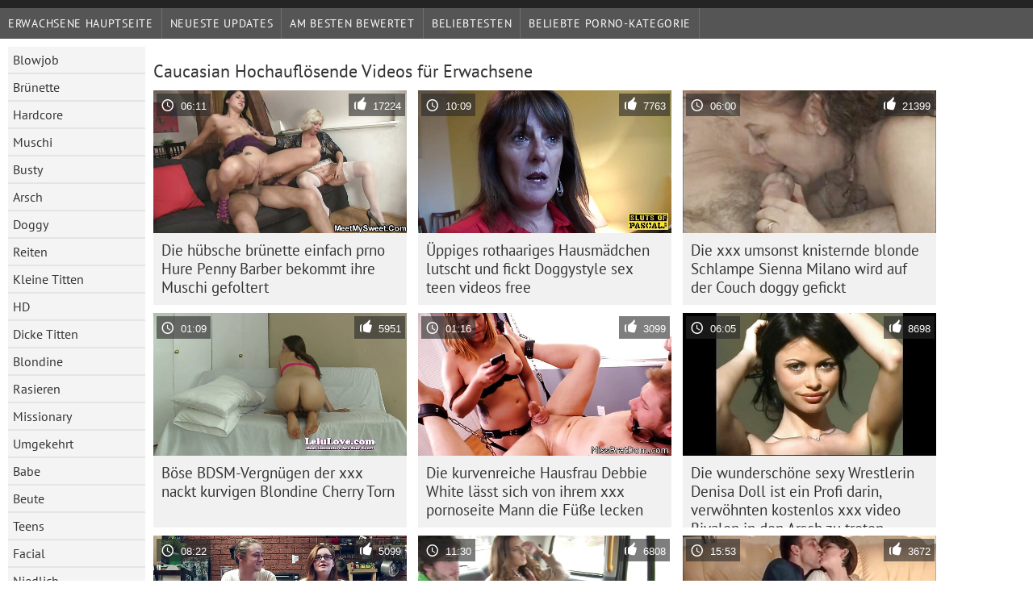

--- FILE ---
content_type: text/html; charset=UTF-8
request_url: https://de.phimditnhau.casa/category/caucasian
body_size: 8669
content:
	<!DOCTYPE html><html lang="de">
<head>
	<meta http-equiv="Content-Type" content="text/html; charset=utf-8"/>
	<title>Caucasian Videos für Erwachsene  </title>
	<meta name="description" content="Stöbern exklusiv  Caucasian Erwachsene xxx in hd . Herunterladen real  Caucasian Hardcore sex kostenlos auf XXX kostenlos . Schwarz, asiatisch und europäisch jung  Caucasian sind bereit, in verschiedenen Posen gefickt zu werden. "/>
	<meta name="keywords" content="HD , Filme für Erwachsene , Pornofilm , hardcore "/>
    <base target="_blank">
	<meta name="revisit-after" content="1 day" />
	<meta name="viewport" content="width=device-width, initial-scale=1">
	<meta name="apple-touch-fullscreen" content="yes">

	<link rel="shortcut icon" type="image/x-icon" href="/images/favicon.ico" />
</head>
<body>
<link href="/css/style.css?v=57" rel="stylesheet" type="text/css"/>
<script src="/js/jquery.js" type="text/javascript"></script>
<div id="wrapper">
		<div class="header">

<div id="mobnav"><div id="layout"></div>
	<div id="mobomenu">
<div class="clear"></div>
		<div class="nav_menu">

						<div class="nav_links">
				<a href="/" id="item1" title="Erwachsene Hauptseite " >Erwachsene Hauptseite </a>
				<a href="/" id="item2" title="XXX-Videos für Erwachsene " >XXX-Videos für Erwachsene </a>
				<span id="vids"><a href="/latest-updates.html"  class="selected" id="item3" title="Neueste Updates " >Neueste Updates </a>
				<a href="/top-rated.html" id="item4" title="Am besten bewertet " >Am besten bewertet </a>
				<a href="/most-popular.html" id="item5" title="beliebtesten " >beliebtesten </a></span>
				<a href="#" id="catlink" title="Alle porno Kategorie ">Alle porno Kategorie </a>
				<a href="/categories.html" title="Beliebte porno-Kategorie " id="item7">Beliebte porno-Kategorie </a>
				
			</div>

			<div class="clear"></div>
		</div>
	</div>
	<div id="mobexit"></div>
</div>
</div>
<div class="clear"></div>﻿<div id="l_categories" class="showcat">
		<a href="#" class="back">Zurück </a>
	<a href="/category/blowjob/">Blowjob</a>
	
	
<a href="/category/brunette/">Brünette</a>
	
	
<a href="/category/hardcore/">Hardcore</a>
	
	
<a href="/category/pussy/">Muschi</a>
	
	
<a href="/category/busty/">Busty</a>
	
	
<a href="/category/ass/">Arsch</a>
	
	
<a href="/category/doggy/">Doggy</a>
	
	
<a href="/category/riding/">Reiten</a>
	
	
<a href="/category/small+tits/">Kleine Titten</a>
	
	
<a href="/category/hd/">HD</a>
	
	
<a href="/category/big+tits/">Dicke Titten</a>
	
	
<a href="/category/blonde/">Blondine</a>
	
	
<a href="/category/shaved/">Rasieren</a>
	
	
<a href="/category/missionary/">Missionary</a>
	
	
<a href="/category/cowgirl/">Umgekehrt</a>
	
	
<a href="/category/babes/">Babe</a>
	
	
<a href="/category/booty/">Beute</a>
	
	
<a href="/category/teens/">Teens</a>
	
	
<a href="/category/cumshot/">Facial</a>
	
	
<a href="/category/cute/">Niedlich</a>
	
	
<a href="/category/milf/">Bbw</a>
	
	
<a href="/category/strip/">Streifen</a>
	
	
<a href="/category/beauty/">Schönheit</a>
	
	
<a href="/category/pussy+licking/">Muschi lecken</a>
	
	
<a href="/category/hot/">Heiß</a>
	
	
<a href="/category/lingerie/">Wäsche</a>
	
	
<a href="/category/stockings/">Strumpf</a>
	
	
<a href="/category/toys/">Sexspielzeug</a>
	
	
<a href="/category/masturbate/">Masturbieren</a>
	
	
<a href="/category/fingering/">Fingersatz</a>
	
	
<a href="/category/horny/">Geil</a>
	
	
<a href="/category/sweet/">Süß</a>
	
	
<a href="/category/facial/">Gesicht</a>
	
	
<a href="/category/threesome/">Dreier</a>
	
	
<a href="/category/asian/">Asiatisch</a>
	
	
<a href="/category/panties/">Höschen</a>
	
	
<a href="/category/anal/">Anal</a>
	
	
<a href="/category/deepthroat/">Tief in den Rachen</a>
	
	
<a href="/category/natural/">Natürlich</a>
	
	
<a href="/category/slut/">Schlampe</a>
	
	
<a href="/category/solo/">Solo</a>
	
	
<a href="/category/hairy/">Haarig</a>
	
	
<a href="/category/pornstars/">Pornstars</a>
	
	
<a href="/category/lesbian/">Lesbe</a>
	
	
<a href="/category/big+cock/">Großer Schwanz</a>
	
	
<a href="/category/outdoor/">Außenpool</a>
	
	
<a href="/category/girlfriend/">Freundin</a>
	
	
<a href="/category/amateur/">Amateur</a>
	
	
<a href="/category/japanese/">Japanisch</a>
	
	

<a href="https://xxxdeutschvideo.com/" target="_blank" style="background-color: #d9d9d9;">XXX Deutsch video</a>
	
	
	<a href="https://de.vedetexxx.top/" target="_blank" style="background-color: #d9d9d9;">Reife frauen für sex</a>
	
	
	<a href="https://pornofilmekostenlos.org/" target="_blank" style="background-color: #d9d9d9;">Pornofilme kostenlos</a>
	
	
	<a href="https://de.sexolatinovideos.com/" target="_blank" style="background-color: #d9d9d9;">Ältere damen sex</a>
	
	
	<a href="https://de.szexvideo.org/" target="_blank" style="background-color: #d9d9d9;">Reifen frauen kostenlos</a>
	
	
	<a href="https://de.seksfilmsgratis.top/" target="_blank" style="background-color: #d9d9d9;">Kostenlose sexvideos</a>
	
	
	<a href="https://reifesexfrauen.com/" target="_blank" style="background-color: #d9d9d9;">Reife sex frauen</a>
	
	
	<a href="https://de.melhoresvideoporno.com/" target="_blank" style="background-color: #d9d9d9;">Deutsche frauen sex</a>
	
	
	<a href="https://erotikfilmegratis.com/" target="_blank" style="background-color: #d9d9d9;">Erotik Filme Gratis</a>
	
	
	<a href="https://de.pornoespanollatino.com/" target="_blank" style="background-color: #d9d9d9;">Deutsche sex filme</a>
	
	
	<a href="https://de.videospornoguatemala.com/" target="_blank" style="background-color: #d9d9d9;">Kostenlose deutsche pornofilme</a>
	
	
	<a href="https://de.seksklipove.com/" target="_blank" style="background-color: #d9d9d9;">Sexclips</a>
	
	
	<a href="https://sexfilmegratis.org/" target="_blank" style="background-color: #d9d9d9;">Sexfilme gratis</a>
	
	
	<a href="https://de.sexfilmnl.com/" target="_blank" style="background-color: #d9d9d9;">Kostenlose reife frauen</a>
	
	
	<a href="http://altefrau.com/" target="_blank" style="background-color: #d9d9d9;">Alte Frau</a>
	
	
	<a href="https://de.videopornonacional.com/" target="_blank" style="background-color: #d9d9d9;">Reife weiber sex</a>
	
	
	<a href="https://de.filmxfrancais.com/" target="_blank" style="background-color: #d9d9d9;">Einfach porno</a>
	
	
	<a href="https://de.gratisseksfilm.com/" target="_blank" style="background-color: #d9d9d9;">Free porno reife frauen</a>
	
	
	<a href="https://sexfilmekostenlos.top/" target="_blank" style="background-color: #d9d9d9;">Sexfilme kostenlos</a>
	
	
	<a href="http://de.amatorki.biz/" target="_blank" style="background-color: #d9d9d9;">Amateur-Porno</a>
	
	
			<div class="clear"></div>
</div><div id="main_content">
<h1 class="porntitle fleft">Caucasian Hochauflösende Videos für Erwachsene </h1>
																									<div class="clear"></div>
<div class="pornkvideos"><div class="wrap">
	<div class="vid_info">
		<a href="/video/9605/die-h%C3%BCbsche-br%C3%BCnette-einfach-prno-hure-penny-barber-bekommt-ihre-muschi-gefoltert/"><img src="https://de.phimditnhau.casa/media/thumbs/5/v09605.jpg?1653539913" alt="Die hübsche brünette einfach prno Hure Penny Barber bekommt ihre Muschi gefoltert"   ></a>
		<div class="vlength">06:11</div>
		<div class="likes">17224</div>
	</div>
	<h2><a href="/video/9605/die-h%C3%BCbsche-br%C3%BCnette-einfach-prno-hure-penny-barber-bekommt-ihre-muschi-gefoltert/" title="Die hübsche brünette einfach prno Hure Penny Barber bekommt ihre Muschi gefoltert" class="hl" style="height: 69px;">Die hübsche brünette einfach prno Hure Penny Barber bekommt ihre Muschi gefoltert</a></h2>
</div></div>
<div class="pornkvideos"><div class="wrap">
	<div class="vid_info">
		<a href="https://de.phimditnhau.casa/link.php"><img src="https://de.phimditnhau.casa/media/thumbs/5/v08445.jpg?1652512159" alt="Üppiges rothaariges Hausmädchen lutscht und fickt Doggystyle sex teen videos free"   ></a>
		<div class="vlength">10:09</div>
		<div class="likes">7763</div>
	</div>
	<h2><a href="https://de.phimditnhau.casa/link.php" title="Üppiges rothaariges Hausmädchen lutscht und fickt Doggystyle sex teen videos free" class="hl" style="height: 69px;">Üppiges rothaariges Hausmädchen lutscht und fickt Doggystyle sex teen videos free</a></h2>
</div></div>
<div class="pornkvideos"><div class="wrap">
	<div class="vid_info">
		<a href="https://de.phimditnhau.casa/link.php"><img src="https://de.phimditnhau.casa/media/thumbs/0/v08670.jpg?1652149312" alt="Die xxx umsonst knisternde blonde Schlampe Sienna Milano wird auf der Couch doggy gefickt"   ></a>
		<div class="vlength">06:00</div>
		<div class="likes">21399</div>
	</div>
	<h2><a href="https://de.phimditnhau.casa/link.php" title="Die xxx umsonst knisternde blonde Schlampe Sienna Milano wird auf der Couch doggy gefickt" class="hl" style="height: 69px;">Die xxx umsonst knisternde blonde Schlampe Sienna Milano wird auf der Couch doggy gefickt</a></h2>
</div></div>
<div class="pornkvideos"><div class="wrap">
	<div class="vid_info">
		<a href="/video/9539/b%C3%B6se-bdsm-vergn%C3%BCgen-der-xxx-nackt-kurvigen-blondine-cherry-torn/"><img src="https://de.phimditnhau.casa/media/thumbs/9/v09539.jpg?1652563976" alt="Böse BDSM-Vergnügen der xxx nackt kurvigen Blondine Cherry Torn"   ></a>
		<div class="vlength">01:09</div>
		<div class="likes">5951</div>
	</div>
	<h2><a href="/video/9539/b%C3%B6se-bdsm-vergn%C3%BCgen-der-xxx-nackt-kurvigen-blondine-cherry-torn/" title="Böse BDSM-Vergnügen der xxx nackt kurvigen Blondine Cherry Torn" class="hl" style="height: 69px;">Böse BDSM-Vergnügen der xxx nackt kurvigen Blondine Cherry Torn</a></h2>
</div></div>
<div class="pornkvideos"><div class="wrap">
	<div class="vid_info">
		<a href="https://de.phimditnhau.casa/link.php"><img src="https://de.phimditnhau.casa/media/thumbs/6/v07656.jpg?1652381158" alt="Die kurvenreiche Hausfrau Debbie White lässt sich von ihrem xxx pornoseite Mann die Füße lecken"   ></a>
		<div class="vlength">01:16</div>
		<div class="likes">3099</div>
	</div>
	<h2><a href="https://de.phimditnhau.casa/link.php" title="Die kurvenreiche Hausfrau Debbie White lässt sich von ihrem xxx pornoseite Mann die Füße lecken" class="hl" style="height: 69px;">Die kurvenreiche Hausfrau Debbie White lässt sich von ihrem xxx pornoseite Mann die Füße lecken</a></h2>
</div></div>
<div class="pornkvideos"><div class="wrap">
	<div class="vid_info">
		<a href="https://de.phimditnhau.casa/link.php"><img src="https://de.phimditnhau.casa/media/thumbs/0/v06810.jpg?1651993436" alt="Die wunderschöne sexy Wrestlerin Denisa Doll ist ein Profi darin, verwöhnten kostenlos xxx video Rivalen in den Arsch zu treten"   ></a>
		<div class="vlength">06:05</div>
		<div class="likes">8698</div>
	</div>
	<h2><a href="https://de.phimditnhau.casa/link.php" title="Die wunderschöne sexy Wrestlerin Denisa Doll ist ein Profi darin, verwöhnten kostenlos xxx video Rivalen in den Arsch zu treten" class="hl" style="height: 69px;">Die wunderschöne sexy Wrestlerin Denisa Doll ist ein Profi darin, verwöhnten kostenlos xxx video Rivalen in den Arsch zu treten</a></h2>
</div></div>
<div class="pornkvideos"><div class="wrap">
	<div class="vid_info">
		<a href="/video/7852/das-magere-hellh%C3%A4utige-m%C3%A4del-angel-free-german-amateur-porn-hott-wird-im-doggystyle-gebumst/"><img src="https://de.phimditnhau.casa/media/thumbs/2/v07852.jpg?1654563988" alt="Das magere, hellhäutige Mädel Angel free german amateur porn Hott wird im Doggystyle gebumst"   ></a>
		<div class="vlength">08:22</div>
		<div class="likes">5099</div>
	</div>
	<h2><a href="/video/7852/das-magere-hellh%C3%A4utige-m%C3%A4del-angel-free-german-amateur-porn-hott-wird-im-doggystyle-gebumst/" title="Das magere, hellhäutige Mädel Angel free german amateur porn Hott wird im Doggystyle gebumst" class="hl" style="height: 69px;">Das magere, hellhäutige Mädel Angel free german amateur porn Hott wird im Doggystyle gebumst</a></h2>
</div></div>
<div class="pornkvideos"><div class="wrap">
	<div class="vid_info">
		<a href="https://de.phimditnhau.casa/link.php"><img src="https://de.phimditnhau.casa/media/thumbs/2/v09492.jpg?1652940546" alt="Zischende Hacke wird doppelt gefickt free muschi movies"   ></a>
		<div class="vlength">11:30</div>
		<div class="likes">6808</div>
	</div>
	<h2><a href="https://de.phimditnhau.casa/link.php" title="Zischende Hacke wird doppelt gefickt free muschi movies" class="hl" style="height: 69px;">Zischende Hacke wird doppelt gefickt free muschi movies</a></h2>
</div></div>
<div class="pornkvideos"><div class="wrap">
	<div class="vid_info">
		<a href="/video/9129/die-laszive-rothaarige-milf-antonella-del-lago-gibt-free-sex-filme-einen-hei%C3%9Fen-blowjob/"><img src="https://de.phimditnhau.casa/media/thumbs/9/v09129.jpg?1655436561" alt="Die laszive rothaarige MILF Antonella Del Lago gibt free sex filme einen heißen Blowjob"   ></a>
		<div class="vlength">15:53</div>
		<div class="likes">3672</div>
	</div>
	<h2><a href="/video/9129/die-laszive-rothaarige-milf-antonella-del-lago-gibt-free-sex-filme-einen-hei%C3%9Fen-blowjob/" title="Die laszive rothaarige MILF Antonella Del Lago gibt free sex filme einen heißen Blowjob" class="hl" style="height: 69px;">Die laszive rothaarige MILF Antonella Del Lago gibt free sex filme einen heißen Blowjob</a></h2>
</div></div>
<div class="pornkvideos"><div class="wrap">
	<div class="vid_info">
		<a href="/video/9787/die-majest%C3%A4tische-xxx-kostenlose-videos-elite-prostituierte-vanessa-paradise-verf%C3%BChrt-die-kamera-mit-ihren-beneidenswerten-formen/"><img src="https://de.phimditnhau.casa/media/thumbs/7/v09787.jpg?1653535578" alt="Die majestätische xxx kostenlose videos Elite-Prostituierte Vanessa Paradise verführt die Kamera mit ihren beneidenswerten Formen"   ></a>
		<div class="vlength">08:04</div>
		<div class="likes">5903</div>
	</div>
	<h2><a href="/video/9787/die-majest%C3%A4tische-xxx-kostenlose-videos-elite-prostituierte-vanessa-paradise-verf%C3%BChrt-die-kamera-mit-ihren-beneidenswerten-formen/" title="Die majestätische xxx kostenlose videos Elite-Prostituierte Vanessa Paradise verführt die Kamera mit ihren beneidenswerten Formen" class="hl" style="height: 69px;">Die majestätische xxx kostenlose videos Elite-Prostituierte Vanessa Paradise verführt die Kamera mit ihren beneidenswerten Formen</a></h2>
</div></div>
<div class="pornkvideos"><div class="wrap">
	<div class="vid_info">
		<a href="https://de.phimditnhau.casa/link.php"><img src="https://de.phimditnhau.casa/media/thumbs/5/v09715.jpg?1652166415" alt="Hübscher Kerl mit großem Schwanz füttert und knallt die pornoclips gratis vollbusige Alison"   ></a>
		<div class="vlength">03:03</div>
		<div class="likes">9214</div>
	</div>
	<h2><a href="https://de.phimditnhau.casa/link.php" title="Hübscher Kerl mit großem Schwanz füttert und knallt die pornoclips gratis vollbusige Alison" class="hl" style="height: 69px;">Hübscher Kerl mit großem Schwanz füttert und knallt die pornoclips gratis vollbusige Alison</a></h2>
</div></div>
<div class="pornkvideos"><div class="wrap">
	<div class="vid_info">
		<a href="/video/9582/das-gut-geformte-dicke-frauen-porn-schwarzhaarige-luder-elise-graves-dreht-sich-auf-dem-bdsm-rad/"><img src="https://de.phimditnhau.casa/media/thumbs/2/v09582.jpg?1652429055" alt="Das gut geformte dicke frauen porn schwarzhaarige Luder Elise Graves dreht sich auf dem BDSM-Rad"   ></a>
		<div class="vlength">06:23</div>
		<div class="likes">9266</div>
	</div>
	<h2><a href="/video/9582/das-gut-geformte-dicke-frauen-porn-schwarzhaarige-luder-elise-graves-dreht-sich-auf-dem-bdsm-rad/" title="Das gut geformte dicke frauen porn schwarzhaarige Luder Elise Graves dreht sich auf dem BDSM-Rad" class="hl" style="height: 69px;">Das gut geformte dicke frauen porn schwarzhaarige Luder Elise Graves dreht sich auf dem BDSM-Rad</a></h2>
</div></div>
<div class="pornkvideos"><div class="wrap">
	<div class="vid_info">
		<a href="https://de.phimditnhau.casa/link.php"><img src="https://de.phimditnhau.casa/media/thumbs/8/v07988.jpg?1654218243" alt="Das sexy und üppige Pornoluder Kelly Divine free xxx anime video beglückt Mark Woods Schwanz"   ></a>
		<div class="vlength">07:05</div>
		<div class="likes">4274</div>
	</div>
	<h2><a href="https://de.phimditnhau.casa/link.php" title="Das sexy und üppige Pornoluder Kelly Divine free xxx anime video beglückt Mark Woods Schwanz" class="hl" style="height: 69px;">Das sexy und üppige Pornoluder Kelly Divine free xxx anime video beglückt Mark Woods Schwanz</a></h2>
</div></div>
<div class="pornkvideos"><div class="wrap">
	<div class="vid_info">
		<a href="https://de.phimditnhau.casa/link.php"><img src="https://de.phimditnhau.casa/media/thumbs/8/v09848.jpg?1655873813" alt="Leckere brünette Frau Kirsten Price in einfach prno Schwanzlutsch-Raserei"   ></a>
		<div class="vlength">06:12</div>
		<div class="likes">4528</div>
	</div>
	<h2><a href="https://de.phimditnhau.casa/link.php" title="Leckere brünette Frau Kirsten Price in einfach prno Schwanzlutsch-Raserei" class="hl" style="height: 69px;">Leckere brünette Frau Kirsten Price in einfach prno Schwanzlutsch-Raserei</a></h2>
</div></div>
<div class="pornkvideos"><div class="wrap">
	<div class="vid_info">
		<a href="/video/9858/die-atemberaubende-hure-holly-taylor-bekommt-einen-tollen-rimjob-und-wird-im-xxxn-kostenlos-doggystyle-geh%C3%A4mmert/"><img src="https://de.phimditnhau.casa/media/thumbs/8/v09858.jpg?1652142151" alt="Die atemberaubende Hure Holly Taylor bekommt einen tollen Rimjob und wird im xxxn kostenlos Doggystyle gehämmert"   ></a>
		<div class="vlength">06:05</div>
		<div class="likes">7340</div>
	</div>
	<h2><a href="/video/9858/die-atemberaubende-hure-holly-taylor-bekommt-einen-tollen-rimjob-und-wird-im-xxxn-kostenlos-doggystyle-geh%C3%A4mmert/" title="Die atemberaubende Hure Holly Taylor bekommt einen tollen Rimjob und wird im xxxn kostenlos Doggystyle gehämmert" class="hl" style="height: 69px;">Die atemberaubende Hure Holly Taylor bekommt einen tollen Rimjob und wird im xxxn kostenlos Doggystyle gehämmert</a></h2>
</div></div>
<div class="pornkvideos"><div class="wrap">
	<div class="vid_info">
		<a href="/video/7982/die-br%C3%BCnette-gratis-xxx-video-nymphomanin-liliana-moreno-reitet-einen-schwanz-wie-ein-cowgirl/"><img src="https://de.phimditnhau.casa/media/thumbs/2/v07982.jpg?1652056061" alt="Die brünette gratis xxx video Nymphomanin Liliana Moreno reitet einen Schwanz wie ein Cowgirl"   ></a>
		<div class="vlength">07:28</div>
		<div class="likes">9959</div>
	</div>
	<h2><a href="/video/7982/die-br%C3%BCnette-gratis-xxx-video-nymphomanin-liliana-moreno-reitet-einen-schwanz-wie-ein-cowgirl/" title="Die brünette gratis xxx video Nymphomanin Liliana Moreno reitet einen Schwanz wie ein Cowgirl" class="hl" style="height: 69px;">Die brünette gratis xxx video Nymphomanin Liliana Moreno reitet einen Schwanz wie ein Cowgirl</a></h2>
</div></div>
<div class="pornkvideos"><div class="wrap">
	<div class="vid_info">
		<a href="https://de.phimditnhau.casa/link.php"><img src="https://de.phimditnhau.casa/media/thumbs/7/v08097.jpg?1654415312" alt="Vollgespritzte versaute Brünette genießt es, ihre nasse Muschi zu fingern, um Freude zu bekommen xxxsexfilme"   ></a>
		<div class="vlength">02:12</div>
		<div class="likes">5684</div>
	</div>
	<h2><a href="https://de.phimditnhau.casa/link.php" title="Vollgespritzte versaute Brünette genießt es, ihre nasse Muschi zu fingern, um Freude zu bekommen xxxsexfilme" class="hl" style="height: 69px;">Vollgespritzte versaute Brünette genießt es, ihre nasse Muschi zu fingern, um Freude zu bekommen xxxsexfilme</a></h2>
</div></div>
<div class="pornkvideos"><div class="wrap">
	<div class="vid_info">
		<a href="https://de.phimditnhau.casa/link.php"><img src="https://de.phimditnhau.casa/media/thumbs/0/v08150.jpg?1655357776" alt="Das ultimative Doggystyle-Pochen lässt das brünette Babe vor free porn simpson Freude schreien"   ></a>
		<div class="vlength">05:09</div>
		<div class="likes">4394</div>
	</div>
	<h2><a href="https://de.phimditnhau.casa/link.php" title="Das ultimative Doggystyle-Pochen lässt das brünette Babe vor free porn simpson Freude schreien" class="hl" style="height: 69px;">Das ultimative Doggystyle-Pochen lässt das brünette Babe vor free porn simpson Freude schreien</a></h2>
</div></div>
<div class="pornkvideos"><div class="wrap">
	<div class="vid_info">
		<a href="/video/9145/laszive-krankenschwester-xxxl-filme-kostenlos-bekommt-ihre-enge-haarige-fotze-blitzschnell-gebohrt/"><img src="https://de.phimditnhau.casa/media/thumbs/5/v09145.jpg?1652220337" alt="Laszive Krankenschwester xxxl filme kostenlos bekommt ihre enge haarige Fotze blitzschnell gebohrt"   ></a>
		<div class="vlength">01:33</div>
		<div class="likes">5474</div>
	</div>
	<h2><a href="/video/9145/laszive-krankenschwester-xxxl-filme-kostenlos-bekommt-ihre-enge-haarige-fotze-blitzschnell-gebohrt/" title="Laszive Krankenschwester xxxl filme kostenlos bekommt ihre enge haarige Fotze blitzschnell gebohrt" class="hl" style="height: 69px;">Laszive Krankenschwester xxxl filme kostenlos bekommt ihre enge haarige Fotze blitzschnell gebohrt</a></h2>
</div></div>
<div class="pornkvideos"><div class="wrap">
	<div class="vid_info">
		<a href="/video/7727/die-sex-video-hd-gratis-k%C3%B6stliche-blonde-nutte-nesty-wird-im-kino-in-die-fotze-gefickt/"><img src="https://de.phimditnhau.casa/media/thumbs/7/v07727.jpg?1652411215" alt="Die sex video hd gratis köstliche blonde Nutte Nesty wird im Kino in die Fotze gefickt"   ></a>
		<div class="vlength">04:04</div>
		<div class="likes">10432</div>
	</div>
	<h2><a href="/video/7727/die-sex-video-hd-gratis-k%C3%B6stliche-blonde-nutte-nesty-wird-im-kino-in-die-fotze-gefickt/" title="Die sex video hd gratis köstliche blonde Nutte Nesty wird im Kino in die Fotze gefickt" class="hl" style="height: 69px;">Die sex video hd gratis köstliche blonde Nutte Nesty wird im Kino in die Fotze gefickt</a></h2>
</div></div>
<div class="pornkvideos"><div class="wrap">
	<div class="vid_info">
		<a href="/video/1941/dies-ist-gratis-pprno-eines-der-ersten-male-dass-die-junge-nolita-einen-schwanz-bl%C3%A4st/"><img src="https://de.phimditnhau.casa/media/thumbs/1/v01941.jpg?1655952400" alt="Dies ist gratis pprno eines der ersten Male, dass die junge Nolita einen Schwanz bläst"   ></a>
		<div class="vlength">13:27</div>
		<div class="likes">5478</div>
	</div>
	<h2><a href="/video/1941/dies-ist-gratis-pprno-eines-der-ersten-male-dass-die-junge-nolita-einen-schwanz-bl%C3%A4st/" title="Dies ist gratis pprno eines der ersten Male, dass die junge Nolita einen Schwanz bläst" class="hl" style="height: 69px;">Dies ist gratis pprno eines der ersten Male, dass die junge Nolita einen Schwanz bläst</a></h2>
</div></div>
<div class="pornkvideos"><div class="wrap">
	<div class="vid_info">
		<a href="/video/6935/zwei-russische-teens-ficken-riesigen-penis-sexvideo-online-kostenlos-oral-in-pov-sexszene/"><img src="https://de.phimditnhau.casa/media/thumbs/5/v06935.jpg?1652069012" alt="Zwei russische Teens ficken riesigen Penis sexvideo online kostenlos oral in POV-Sexszene"   ></a>
		<div class="vlength">01:47</div>
		<div class="likes">3654</div>
	</div>
	<h2><a href="/video/6935/zwei-russische-teens-ficken-riesigen-penis-sexvideo-online-kostenlos-oral-in-pov-sexszene/" title="Zwei russische Teens ficken riesigen Penis sexvideo online kostenlos oral in POV-Sexszene" class="hl" style="height: 69px;">Zwei russische Teens ficken riesigen Penis sexvideo online kostenlos oral in POV-Sexszene</a></h2>
</div></div>
<div class="pornkvideos"><div class="wrap">
	<div class="vid_info">
		<a href="/video/8185/die-vollbusige-lady-in-rot-sophia-xxx-nackt-lomeli-genie%C3%9Ft-es-gro%C3%9Fe-schw%C3%A4nze-zu-lutschen/"><img src="https://de.phimditnhau.casa/media/thumbs/5/v08185.jpg?1653289762" alt="Die vollbusige Lady in Rot Sophia xxx nackt Lomeli genießt es, große Schwänze zu lutschen"   ></a>
		<div class="vlength">05:58</div>
		<div class="likes">3403</div>
	</div>
	<h2><a href="/video/8185/die-vollbusige-lady-in-rot-sophia-xxx-nackt-lomeli-genie%C3%9Ft-es-gro%C3%9Fe-schw%C3%A4nze-zu-lutschen/" title="Die vollbusige Lady in Rot Sophia xxx nackt Lomeli genießt es, große Schwänze zu lutschen" class="hl" style="height: 69px;">Die vollbusige Lady in Rot Sophia xxx nackt Lomeli genießt es, große Schwänze zu lutschen</a></h2>
</div></div>
<div class="pornkvideos"><div class="wrap">
	<div class="vid_info">
		<a href="/video/4389/die-geile-gratis-por-o-reife-schlampe-josephine-gibt-einen-schwanz-mit-zahnlosem-mund/"><img src="https://de.phimditnhau.casa/media/thumbs/9/v04389.jpg?1655607280" alt="Die geile gratis por o reife Schlampe Josephine gibt einen Schwanz mit zahnlosem Mund"   ></a>
		<div class="vlength">04:57</div>
		<div class="likes">8119</div>
	</div>
	<h2><a href="/video/4389/die-geile-gratis-por-o-reife-schlampe-josephine-gibt-einen-schwanz-mit-zahnlosem-mund/" title="Die geile gratis por o reife Schlampe Josephine gibt einen Schwanz mit zahnlosem Mund" class="hl" style="height: 69px;">Die geile gratis por o reife Schlampe Josephine gibt einen Schwanz mit zahnlosem Mund</a></h2>
</div></div>
<div class="pornkvideos"><div class="wrap">
	<div class="vid_info">
		<a href="/video/2802/die-versaute-kostenlos-hd-porn-malerin-missy-maze-masturbiert-auf-dem-rasen/"><img src="https://de.phimditnhau.casa/media/thumbs/2/v02802.jpg?1655011929" alt="Die versaute kostenlos hd porn Malerin Missy Maze masturbiert auf dem Rasen"   ></a>
		<div class="vlength">15:54</div>
		<div class="likes">3948</div>
	</div>
	<h2><a href="/video/2802/die-versaute-kostenlos-hd-porn-malerin-missy-maze-masturbiert-auf-dem-rasen/" title="Die versaute kostenlos hd porn Malerin Missy Maze masturbiert auf dem Rasen" class="hl" style="height: 69px;">Die versaute kostenlos hd porn Malerin Missy Maze masturbiert auf dem Rasen</a></h2>
</div></div>
<div class="pornkvideos"><div class="wrap">
	<div class="vid_info">
		<a href="/video/4407/die-leidenschaftliche-xxx-free-filme-krystal-lynn-lovely-und-nadia-sinn-begl%C3%BCcken-einen-steifen-schwarzen-schwanz/"><img src="https://de.phimditnhau.casa/media/thumbs/7/v04407.jpg?1652249309" alt="Die leidenschaftliche xxx free filme Krystal Lynn Lovely und Nadia Sinn beglücken einen steifen schwarzen Schwanz"   ></a>
		<div class="vlength">06:59</div>
		<div class="likes">8952</div>
	</div>
	<h2><a href="/video/4407/die-leidenschaftliche-xxx-free-filme-krystal-lynn-lovely-und-nadia-sinn-begl%C3%BCcken-einen-steifen-schwarzen-schwanz/" title="Die leidenschaftliche xxx free filme Krystal Lynn Lovely und Nadia Sinn beglücken einen steifen schwarzen Schwanz" class="hl" style="height: 69px;">Die leidenschaftliche xxx free filme Krystal Lynn Lovely und Nadia Sinn beglücken einen steifen schwarzen Schwanz</a></h2>
</div></div>
<div class="pornkvideos"><div class="wrap">
	<div class="vid_info">
		<a href="/video/4125/schmutzige-blonde-chick-wird-doggy-gebumst-bevor-sie-ihren-eigenen-sex-filme-free-urin-trinkt/"><img src="https://de.phimditnhau.casa/media/thumbs/5/v04125.jpg?1651999124" alt="Schmutzige blonde Chick wird doggy gebumst, bevor sie ihren eigenen sex filme free Urin trinkt"   ></a>
		<div class="vlength">06:29</div>
		<div class="likes">9490</div>
	</div>
	<h2><a href="/video/4125/schmutzige-blonde-chick-wird-doggy-gebumst-bevor-sie-ihren-eigenen-sex-filme-free-urin-trinkt/" title="Schmutzige blonde Chick wird doggy gebumst, bevor sie ihren eigenen sex filme free Urin trinkt" class="hl" style="height: 69px;">Schmutzige blonde Chick wird doggy gebumst, bevor sie ihren eigenen sex filme free Urin trinkt</a></h2>
</div></div>
<div class="pornkvideos"><div class="wrap">
	<div class="vid_info">
		<a href="/video/6682/die-beiden-huren-hausfrauen-stormy-daniels-free-sex-filme-und-lindsey-meadows-tauschen-ihre-ehem%C3%A4nner/"><img src="https://de.phimditnhau.casa/media/thumbs/2/v06682.jpg?1656818901" alt="Die beiden Huren-Hausfrauen Stormy Daniels free sex filme und Lindsey Meadows tauschen ihre Ehemänner"   ></a>
		<div class="vlength">04:23</div>
		<div class="likes">7656</div>
	</div>
	<h2><a href="/video/6682/die-beiden-huren-hausfrauen-stormy-daniels-free-sex-filme-und-lindsey-meadows-tauschen-ihre-ehem%C3%A4nner/" title="Die beiden Huren-Hausfrauen Stormy Daniels free sex filme und Lindsey Meadows tauschen ihre Ehemänner" class="hl" style="height: 69px;">Die beiden Huren-Hausfrauen Stormy Daniels free sex filme und Lindsey Meadows tauschen ihre Ehemänner</a></h2>
</div></div>
<div class="pornkvideos"><div class="wrap">
	<div class="vid_info">
		<a href="/video/4233/die-rothaarige-catherine-de-sade-wird-an-der-xxx-filme-kostenlos-anschauen-holzstange-befestigt/"><img src="https://de.phimditnhau.casa/media/thumbs/3/v04233.jpg?1651929505" alt="Die rothaarige Catherine de Sade wird an der xxx filme kostenlos anschauen Holzstange befestigt"   ></a>
		<div class="vlength">01:01</div>
		<div class="likes">9539</div>
	</div>
	<h2><a href="/video/4233/die-rothaarige-catherine-de-sade-wird-an-der-xxx-filme-kostenlos-anschauen-holzstange-befestigt/" title="Die rothaarige Catherine de Sade wird an der xxx filme kostenlos anschauen Holzstange befestigt" class="hl" style="height: 69px;">Die rothaarige Catherine de Sade wird an der xxx filme kostenlos anschauen Holzstange befestigt</a></h2>
</div></div>
<div class="pornkvideos"><div class="wrap">
	<div class="vid_info">
		<a href="/video/8353/das-enge-arschloch-des-%C3%BCppigen-br%C3%BCnetten-luders-wird-mit-einem-riesigen-schwanz-xxx-kostenlos-anschauen-gef%C3%BCllt/"><img src="https://de.phimditnhau.casa/media/thumbs/3/v08353.jpg?1654242769" alt="Das enge Arschloch des üppigen brünetten Luders wird mit einem riesigen Schwanz xxx kostenlos anschauen gefüllt"   ></a>
		<div class="vlength">06:41</div>
		<div class="likes">3712</div>
	</div>
	<h2><a href="/video/8353/das-enge-arschloch-des-%C3%BCppigen-br%C3%BCnetten-luders-wird-mit-einem-riesigen-schwanz-xxx-kostenlos-anschauen-gef%C3%BCllt/" title="Das enge Arschloch des üppigen brünetten Luders wird mit einem riesigen Schwanz xxx kostenlos anschauen gefüllt" class="hl" style="height: 69px;">Das enge Arschloch des üppigen brünetten Luders wird mit einem riesigen Schwanz xxx kostenlos anschauen gefüllt</a></h2>
</div></div>
<div class="pornkvideos"><div class="wrap">
	<div class="vid_info">
		<a href="/video/9902/sextraktive-br%C3%BCnette-schlampe-wird-gratis-sex-tube-von-ihrem-boss-gepiekst/"><img src="https://de.phimditnhau.casa/media/thumbs/2/v09902.jpg?1653802332" alt="Sextraktive brünette Schlampe wird gratis sex tube von ihrem Boss gepiekst"   ></a>
		<div class="vlength">08:44</div>
		<div class="likes">3740</div>
	</div>
	<h2><a href="/video/9902/sextraktive-br%C3%BCnette-schlampe-wird-gratis-sex-tube-von-ihrem-boss-gepiekst/" title="Sextraktive brünette Schlampe wird gratis sex tube von ihrem Boss gepiekst" class="hl" style="height: 69px;">Sextraktive brünette Schlampe wird gratis sex tube von ihrem Boss gepiekst</a></h2>
</div></div>
<div class="pornkvideos"><div class="wrap">
	<div class="vid_info">
		<a href="/video/8680/der-pralle-hintern-des-blonden-luders-katie-summers-wird-von-talon-gratis-pono-video-gebohrt/"><img src="https://de.phimditnhau.casa/media/thumbs/0/v08680.jpg?1655536649" alt="Der pralle Hintern des blonden Luders Katie Summers wird von Talon gratis pono video gebohrt"   ></a>
		<div class="vlength">01:07</div>
		<div class="likes">4008</div>
	</div>
	<h2><a href="/video/8680/der-pralle-hintern-des-blonden-luders-katie-summers-wird-von-talon-gratis-pono-video-gebohrt/" title="Der pralle Hintern des blonden Luders Katie Summers wird von Talon gratis pono video gebohrt" class="hl" style="height: 69px;">Der pralle Hintern des blonden Luders Katie Summers wird von Talon gratis pono video gebohrt</a></h2>
</div></div>
<div class="pornkvideos"><div class="wrap">
	<div class="vid_info">
		<a href="/video/6206/%C3%BCppige-free-porn-simpson-kurvige-blonde-milf-wird-in-seitw%C3%A4rtsstellung-von-hinten-genagelt/"><img src="https://de.phimditnhau.casa/media/thumbs/6/v06206.jpg?1652027757" alt="Üppige, free porn simpson kurvige, blonde MILF wird in Seitwärtsstellung von hinten genagelt"   ></a>
		<div class="vlength">11:00</div>
		<div class="likes">5882</div>
	</div>
	<h2><a href="/video/6206/%C3%BCppige-free-porn-simpson-kurvige-blonde-milf-wird-in-seitw%C3%A4rtsstellung-von-hinten-genagelt/" title="Üppige, free porn simpson kurvige, blonde MILF wird in Seitwärtsstellung von hinten genagelt" class="hl" style="height: 69px;">Üppige, free porn simpson kurvige, blonde MILF wird in Seitwärtsstellung von hinten genagelt</a></h2>
</div></div>
<div class="pornkvideos"><div class="wrap">
	<div class="vid_info">
		<a href="/video/8487/die-luxuri%C3%B6se-br%C3%BCnette-bombe-free-german-sex-movie-angelica-heart-bekommt-ihr-arschloch-geleckt/"><img src="https://de.phimditnhau.casa/media/thumbs/7/v08487.jpg?1652211674" alt="Die luxuriöse brünette Bombe free german sex movie Angelica Heart bekommt ihr Arschloch geleckt"   ></a>
		<div class="vlength">06:46</div>
		<div class="likes">4546</div>
	</div>
	<h2><a href="/video/8487/die-luxuri%C3%B6se-br%C3%BCnette-bombe-free-german-sex-movie-angelica-heart-bekommt-ihr-arschloch-geleckt/" title="Die luxuriöse brünette Bombe free german sex movie Angelica Heart bekommt ihr Arschloch geleckt" class="hl" style="height: 69px;">Die luxuriöse brünette Bombe free german sex movie Angelica Heart bekommt ihr Arschloch geleckt</a></h2>
</div></div>
<div class="pornkvideos"><div class="wrap">
	<div class="vid_info">
		<a href="/video/2736/bootylicious-br%C3%BCnette-rose-posiert-free-porn-filme-nackt-und-gewinnt-einen-fingerfick/"><img src="https://de.phimditnhau.casa/media/thumbs/6/v02736.jpg?1651987914" alt="Bootylicious Brünette Rose posiert free porn filme nackt und gewinnt einen Fingerfick"   ></a>
		<div class="vlength">13:30</div>
		<div class="likes">11005</div>
	</div>
	<h2><a href="/video/2736/bootylicious-br%C3%BCnette-rose-posiert-free-porn-filme-nackt-und-gewinnt-einen-fingerfick/" title="Bootylicious Brünette Rose posiert free porn filme nackt und gewinnt einen Fingerfick" class="hl" style="height: 69px;">Bootylicious Brünette Rose posiert free porn filme nackt und gewinnt einen Fingerfick</a></h2>
</div></div>
<div class="pornkvideos"><div class="wrap">
	<div class="vid_info">
		<a href="/video/69/erstaunliche-blondinen-und-br%C3%BCnetten-werden-im-club-beschwipst-und-wollen-rettube-free-porn-schw%C3%A4nze-befriedigen/"><img src="https://de.phimditnhau.casa/media/thumbs/9/v00069.jpg?1652420182" alt="Erstaunliche Blondinen und Brünetten werden im Club beschwipst und wollen rettube free porn Schwänze befriedigen"   ></a>
		<div class="vlength">02:54</div>
		<div class="likes">6182</div>
	</div>
	<h2><a href="/video/69/erstaunliche-blondinen-und-br%C3%BCnetten-werden-im-club-beschwipst-und-wollen-rettube-free-porn-schw%C3%A4nze-befriedigen/" title="Erstaunliche Blondinen und Brünetten werden im Club beschwipst und wollen rettube free porn Schwänze befriedigen" class="hl" style="height: 69px;">Erstaunliche Blondinen und Brünetten werden im Club beschwipst und wollen rettube free porn Schwänze befriedigen</a></h2>
</div></div>




	
	<style>
a.button {
    box-shadow: 0 1px 2px rgb(0 0 0 / 30%);
    text-align: center;
        font-size: 16px;
    display: inline-block;
    background: #414141;
    margin: 10 2px 4px;
    border-radius: 6px;
    min-width: 10px;
    border: 1px solid #afb9c1; 
    padding: 10px;
    color: #fff;
    cursor: pointer;
    }
    a.button.current {
  
    background: #ff0036;
    text-align: center;
        font-size: 16px;
    display: inline-block;

    margin: 10 2px 4px;
    border-radius: 4px;
    min-width: 10px;
     box-shadow: 0 1px 2px rgb(0 0 0 / 30%); 
    padding: 10px;
    color: #fff;
    cursor: pointer;
        
    } 
    
    .paginator {    width: 100%;
    overflow: hidden;
    text-align: center;
    font-size: 0;
    padding: 10px 0 0 0;  }
    
    .paginator a {   color: #fff;
    text-decoration: none;}
    .paginator a:hover {   color: #fff; 
     background:#636161;
    }
   

		</style>		

	

	

<div class="paginator"><a href='https://de.phimditnhau.casa/category/caucasian?page=1' class='button current'>1</a> <a href='https://de.phimditnhau.casa/category/caucasian?page=2' class='button'>2</a> <a href='https://de.phimditnhau.casa/category/caucasian?page=3' class='button'>3</a> <a href='https://de.phimditnhau.casa/category/caucasian?page=4' class='button'>4</a> <a href='https://de.phimditnhau.casa/category/caucasian?page=5' class='button'>5</a> <a href='https://de.phimditnhau.casa/category/caucasian?page=6' class='button'>6</a> <a href='https://de.phimditnhau.casa/category/caucasian?page=7' class='button'>7</a> <a href='https://de.phimditnhau.casa/category/caucasian?page=8' class='button'>8</a> <a href='https://de.phimditnhau.casa/category/caucasian?page=9' class='button'>9</a> <a href='https://de.phimditnhau.casa/category/caucasian?page=10' class='button'>10</a> <a href='https://de.phimditnhau.casa/category/caucasian?page=11' class='button'>11</a> <a href='https://de.phimditnhau.casa/category/caucasian?page=2' class='button'><span>&rarr;</span></a></div>
</div>
<div class="clear"></div>
<div class="bottom">


			<div class="bott"></div>			<div class="clear"></div>
</div>


</div><div class="bottom">
<style>p a {color: #FFF !important;}</style>
<p>auf diesen Seiten für Erwachsene können Sie kostenlose Pornovideos schauen!</p>
<p>
<a href="https://hausfrauenreife.com/">Hausfrauen reife</a>, 
<a href="https://xxxdeutsch.com/">XXX Deutsch</a>, 
<a href="https://altefrau.com/" target="_blank">Kostenlose Porno</a>, 
<a href="https://erotikfilmegratis.com/" target="_blank">Erotik filme</a>, 
<a href="https://reifeporn.com/">Reife Porn Video</a>, 
<a href="https://sexfilmekostenlos.com/">Sexfilme Kostenlos</a>, 
<a href="https://xxxdeutschvideo.com/">XXX Deutsch video</a>, 
<a href="https://de.pornofilmekteljes.com/">Kostenlose xxx filme</a>, 
<a href="https://de.szexpornofilmek.com/">FrauenPorno</a>, 
<a href="https://de.xxxpornofilmek.com/">Pornofilme kostenlos</a>, 
<a href="https://de.pornoszexvideok.com/">Sexfilme gratis</a>, 
<a href="https://de.xxxszex.org/">Porn deutsch</a>, 
<a href="https://de.sexfilmingyen.com/">XXX deutsch</a>, 
<a href="https://de.pornovideoingyen.com/">Gratis fickfilme</a>, 
<a href="https://de.ingyenpornofilm.com/">Geile pornofilme</a>, 
<a href="https://de.phimsexthu.casa/">Geile sexfilme</a>, 
<a href="https://de.sexhanquoc.casa/">Frauen xxx</a>, 
<a href="https://de.phimsexnhanh.casa/">Dicke frauen</a>, 
<a href="https://de.vuasex.casa/">Dicke nackte frauen</a>, 
<a href="https://de.phimxech.casa/">Titten porn</a>, 
<a href="https://de.phimsexcotrang.casa/">Tittenfick</a>, 
<a href="https://de.sexvn.casa/">Reife geile frauen</a>, 
<a href="https://de.phimsexy.casa/">Mutter sex</a>, 
<a href="https://de.phimsexkoche.casa/">Tochter porn</a>, 
<a href="https://de.femmeviergexxx.com/">Geile reife weiber</a>, 
<a href="https://haarige.sexo123.net/">Kostenlose Porno Video</a>, 
<a href="https://pornofilmegratis.org/">Pornofilme gratis</a>, 
<a href="https://deutschesexfilme.org/">Deutsche sexfilme</a>, 
<a href="https://reifegeilefrauen.org/">Reife geile frauen</a>, 
<a href="https://reifesexvideos.com/">Reife sex videos</a>, 
<a href="https://reifepornovideos.com/">Reife porno videos</a>, 
<a href="https://pornofilmeonline.org/">Pornofilme online</a>, 
<a href="https://kostenlosexxxfilme.com/">Kostenlose xxx filme</a>, 
<a href="https://pornofilmekostenlos.org/">Pornofilme kostenlos</a>, 
<a href="https://deutschesexfilme.info/">Gratis deutsche sexfilme</a>, 
<a href="https://sexfilmekostenlos.org/">Sexfilme kostenlos</a>, 
<a href="https://sexfilmegratis.org/">Sexfilme gratis</a>, 
<a href="https://erotikfilmegratis.org/">Erotik filme gratis</a>, 
<a href="https://reifefrauensex.com/">Reife frauen sex</a>, 
<a href="https://reifefrauenvideo.com/">Reife frauen video</a>, 
<a href="https://reifesexfilme.org/">Reife sexfilme</a>, 
<a href="https://reifesexfrauen.com/">Reife sex frauen</a>, 
<a href="https://gratissexfilme.info/">Gratis sexfilme</a>, 
<a href="https://sexfilmereife.com/">Sexfilme reife</a>, 
<a href="https://videosreifefrauen.com/">Videos reife frauen</a>, 
<a href="https://pornoreifefrauen.com/">Porno reife frauen kostenlos</a>, 
<a href="https://reifenfrauen.org/">Reifen frauen kostenlos</a>, 
<a href="https://reifepornofilme.com/">Reife pornofilme</a>, 
<a href="https://reifesexfilme.net/">Reife sex filme</a>, 
<a href="https://reifefrauennackte.com/">Reife frauen nackte</a>. 
</p>
</div>
<div id="upblock"></div>
<script src="/js/ajaxk.js?v=1" type="text/javascript"></script>

</body>
</html>